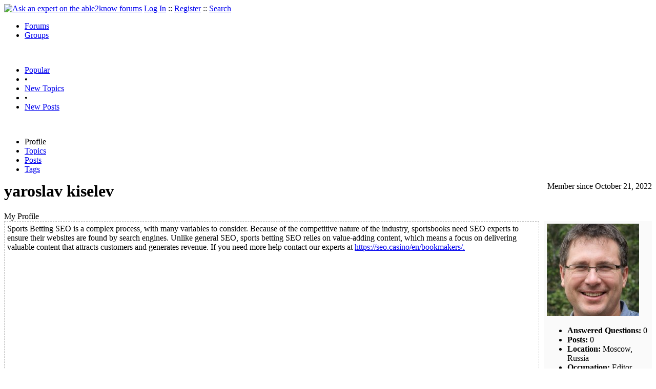

--- FILE ---
content_type: text/html
request_url: https://able2know.org/user/yaroslav_kiselev/
body_size: 2865
content:


<!DOCTYPE html PUBLIC "-//W3C//DTD XHTML 1.0 Strict//EN"
"https://www.w3.org/TR/xhtml1/DTD/xhtml1-strict.dtd">
<html xmlns="https://www.w3.org/1999/xhtml" xml:lang="en" lang="en">
<head>
<!-- GA4 -->
<!-- Google tag (gtag.js) -->

<script async src="https://www.googletagmanager.com/gtag/js?id=G-Q51F5M8FGC"></script>
<script>
  window.dataLayer = window.dataLayer || [];
  function gtag(){dataLayer.push(arguments);}
  gtag('js', new Date());

  gtag('config', 'G-Q51F5M8FGC');
</script>
 
	<meta http-equiv="Content-Type" content="text/html; charset=utf-8" />
	<meta name="robots" content="noarchive">
	<title>yaroslav kiselev</title>
	<link type="text/css" rel="stylesheet" href="https://cdn2.able2know.org/css/v11/site.gz.css" />
		<meta name='keywords' content="yaroslav kiselev" />
	<meta name='description' content="yaroslav kiselev" />
	
	
	<!-- legacy UA tag to be removed before July 1 2023 -->
	<script type="text/javascript">
	
  	var _gaq = _gaq || [];
  	_gaq.push(['_setAccount', 'UA-6419689-1']);
  	_gaq.push(['_setDomainName', '.able2know.org']);
  	_gaq.push(['_trackPageview']);
	
  	(function() {
    	var ga = document.createElement('script'); ga.type = 'text/javascript'; ga.async = true;
    	ga.src = ('https:' == document.location.protocol ? 'https://ssl' : 'http://www') + '.google-analytics.com/ga.js';
    	var s = document.getElementsByTagName('script')[0]; s.parentNode.insertBefore(ga, s);
  	})();
	</script>
	
</head>
<body>
	<div id="header">
		<div class="wrapper">
			<a name="top" id="top"></a><a href="https://able2know.org/" title="Ask an expert on the able2know forums"><img id="logo" src="https://cdn2.able2know.org/images/v5/logo.jpg" alt="Ask an expert on the able2know forums" width="150" height="50" /></a>			<span class="siteLinks"><a href="https://able2know.org/authenticate/login/" title="Log In">Log In</a> :: <a href="https://able2know.org/authenticate/register/" title="Register">Register</a> :: <a href="https://able2know.org/search/" title="Search">Search</a></span>
						<ul id="headerNav" class="inline">
				<li class="selected"><a href="https://able2know.org/forums/" title="Forums">Forums</a><span></span></li>
				<li><a href="https://groups.able2know.org/" title="Groups">Groups</a><span></span></li>
			</ul>
						<br style="clear:both;"/>
		</div>
	</div>
	<div id="subHeader"> 
		<div class="wrapper">
												<ul class="inline">
	<li><a href="https://able2know.org/popular/" title="Popular">Popular</a></li>
	<li>&#8226;</li>
		<li><a href="https://able2know.org/newtopics/" title="New Topics">New Topics</a></li>
	<li>&#8226;</li>
	<li><a href="https://able2know.org/newposts/" title="New Posts">New Posts</a></li>
</ul>										<div class="clear">&nbsp;</div>
		</div>
	</div>
	<div id="body">
		<div id="aboveContent">
			
		</div>

					<div class="wrapper" style="margin-bottom:-6px;">
					<ul class="tabStrip connectedTabs">
									<li class='selected'><span>Profile</span></li>
										<li><a href='https://able2know.org/user/yaroslav_kiselev/topics/' title="Topics">Topics</a></li>
										<li><a href='https://able2know.org/user/yaroslav_kiselev/posts/' title="Posts">Posts</a></li>
										<li><a href='https://able2know.org/user/yaroslav_kiselev/tags/' title="Tags">Tags</a></li>
			
			</ul>

			</div>
				<div class="wrapper mainWrapper">
						
				<div class="smalltxt" style="float:right;clear:right;">Member since  October 21, 2022</div>
	<h1>yaroslav kiselev</h1>
	<div class="box">
		<div class="dividerText margin">My Profile</div>
		<div style="width:200px; float:right; padding:5px;background-color:#fafafa;zoom:1;">
			<div style="height:357px;">
			<img src="https://www.gravatar.com/avatar/584e86f248fbfad5ca395c9abd206c4e?r=R&amp;d=identicon&amp;s=180" alt="yaroslav kiselev" />
						<ul>
				<li><b>Answered Questions:</b> 0</li>
								<li><b>Posts:</b> 0</li>
				<li><b>Location:</b> Moscow, Russia</li>
				<li><b>Occupation:</b> Editor</li>
			</ul>
			</div>
					</div>
		<div style="margin-right:220px;">
							<div style="padding:5px; border:1px dashed #bbb;height:350px;overflow:auto;">
					Sports Betting SEO is a complex process, with many variables to consider. Because of the competitive nature of the industry, sportsbooks need SEO experts to ensure their websites are found by search engines. Unlike general SEO, sports betting SEO relies on value-adding content, which means a focus on delivering valuable content that attracts customers and generates revenue. If you need more help contact our experts at <a rel="external nofollow" href="https://seo.casino/en/bookmakers/.">https://seo.casino/en/bookmakers/.</a>
				</div>
						<div>
				<div class="dividerText margin">Following (<a href="https://able2know.org/user/yaroslav_kiselev/following/" title="View All">View All</a>)</div>
								<div style="width:70px;height:70px;float:left;text-align:center;vertical-align:middle;">
					<a href="https://able2know.org/user/automatic_suzy/" title="Automatic Suzy"><img src="https://www.gravatar.com/avatar/90cd1c67d38248f120f5713434c2d2d0?r=R&amp;d=identicon&amp;s=60" alt="Automatic Suzy" /></a>
				</div>
								<div style="width:70px;height:70px;float:left;text-align:center;vertical-align:middle;">
					<a href="https://able2know.org/user/ehbeth/" title="ehBeth"><img src="https://www.gravatar.com/avatar/b8acfee11c1dd39730c39461829f80cd?r=R&amp;d=identicon&amp;s=60" alt="ehBeth" /></a>
				</div>
								<div style="width:70px;height:70px;float:left;text-align:center;vertical-align:middle;">
					<a href="https://able2know.org/user/lustig_andrei/" title="Lustig Andrei"><img src="https://www.gravatar.com/avatar/bed72f2266519ead60a7e8ef53447983?r=R&amp;d=identicon&amp;s=60" alt="Lustig Andrei" /></a>
				</div>
								<div style="width:70px;height:70px;float:left;text-align:center;vertical-align:middle;">
					<a href="https://able2know.org/user/olliver_danielsson/" title="Olliver Danielsson"><img src="https://www.gravatar.com/avatar/613196bf1dca3207ab0571de3403c10e?r=R&amp;d=identicon&amp;s=60" alt="Olliver Danielsson" /></a>
				</div>
								<div style="width:70px;height:70px;float:left;text-align:center;vertical-align:middle;">
					<a href="https://able2know.org/user/nickjansson/" title="NickJansson"><img src="https://www.gravatar.com/avatar/147bee10b807f7e79c0db36a1c59a599?r=R&amp;d=identicon&amp;s=60" alt="NickJansson" /></a>
				</div>
								<br style="clear:left;" />
				<div class="dividerText margin">Followers (<a href="https://able2know.org/user/yaroslav_kiselev/followers/" title="View All">View All</a>)</div>
								<div style="width:70px;height:70px;float:left;text-align:center;vertical-align:middle;">
					<a href="https://able2know.org/user/igorvasiliev/" title="IgorVasiliev"><img src="https://www.gravatar.com/avatar/c5112b1011c282a07c465c33ad70b297?r=R&amp;d=identicon&amp;s=60" alt="IgorVasiliev" /></a>
				</div>
								<div style="width:70px;height:70px;float:left;text-align:center;vertical-align:middle;">
					<a href="https://able2know.org/user/amitkhana4/" title="AmitKhana4"><img src="https://www.gravatar.com/avatar/2d8c4667fb35dcec0913b6cb73ba4a3d?r=R&amp;d=identicon&amp;s=60" alt="AmitKhana4" /></a>
				</div>
								<div style="width:70px;height:70px;float:left;text-align:center;vertical-align:middle;">
					<a href="https://able2know.org/user/peterbecanus/" title="PeterBecanus"><img src="https://www.gravatar.com/avatar/416a09bed54b3285f3c0e6e3ca7b06aa?r=R&amp;d=identicon&amp;s=60" alt="PeterBecanus" /></a>
				</div>
								<br style="clear:left;" />
			</div>
		
												<div id="myRecentPosts" class="dividerText margin" style="margin-top:10px;">My Recent Posts</div>
			<input type="hidden" id="memberId" value="1217924"/>
			<div style="padding:5px; border:1px dashed #bbb;">		
				<div id="recentPosts">
					<div class="pagination" style="clear:left;">
						<ul>
													</ul>
					</div>
					<div style="clear:left;">&nbsp;</div>
											<span>No Posts</span>
										<div class="pagination" style="float:left;width:98%;">
						<ul>
													</ul>
					</div>
				</div>
				<div style="clear:both;"></div>
			</div>
		</div>
		<div style="clear:both;"></div>
	</div>

			<div class="clear">&nbsp;</div>

							<div class="bread">
					<div class="box">
						<ol class="inline">
																								<li><a href='https://able2know.org/'><strong>Forums</strong></a></li>
																																<li>&raquo; <strong>yaroslav kiselev</strong></li>
																					</ol>
					</div>
				</div>
					</div>
					<div class="wrapper reverse">
					<ul class="tabStrip connectedTabs">
									<li class='selected'><span>Profile</span></li>
										<li><a href='https://able2know.org/user/yaroslav_kiselev/topics/' title="Topics">Topics</a></li>
										<li><a href='https://able2know.org/user/yaroslav_kiselev/posts/' title="Posts">Posts</a></li>
										<li><a href='https://able2know.org/user/yaroslav_kiselev/tags/' title="Tags">Tags</a></li>
			
			</ul>

			</div>
			</div>

	<div id="footer">
		<div class="wrapper">
			<div class="line">
				<div class="unit size1of3">
					<h3>Quick Links</h3>
					<ul class="box listBullet">
						<li><a href="/post/ask/" title="Ask a Question">Ask a Question</a></li>
						<li><a href="/post/discuss/" title="Start a Discussion">Start a Discussion</a></li>
						<li><a href="https://able2know.org/search/" title="Search">Search</a></li>
						<li><a href="https://able2know.org/chat/" title="Chat">Chat</a></li>
											</ul>
				</div>
				<div class="unit size1of3">
									<h3>My Account</h3>
					<ul class="box listBullet">
						<li><a href="https://able2know.org/account/" title="My Account">My Account</a></li>
						<li><a href="https://able2know.org/account/profile/" title="My Profile">My Profile</a></li>
						<li><a href="https://able2know.org/account/preferences/" title="My Preferences">My Preferences</a></li>
						<li><a href="https://able2know.org/account/ignoredUsers/" title="My Ignored Users">My Ignored Users</a></li>
						<li><a href="https://able2know.org/account/subscribedTopics/" title="My Email Updates">My Email Updates</a></li>
					</ul>
								</div>
				<div class="unit size1of3 lastUnit">
					<h3>able2know</h3>
					<ul class="box listBullet">
						<li><a href="https://able2know.org/rules/" title="Rules">Rules</a></li>
						<li><a href="https://blog.able2know.org/" title="Blog">Blog</a></li>
						<li><a href="https://www.twitter.com/able2know" rel="external">Twitter</a></li>
						<li><a href="https://www.facebook.com/able2know" rel="external">Facebook</a></li>
						<li><a href="https://able2know.org/contact/" title="Contact Us">Contact Us</a></li>
					</ul>
				</div>
			</div>		</div>
	</div>
	<div id="subFooter">
		<div class="wrapper">
			<span>Copyright &copy; 2025 <a href="https://www.madlab.com/" title="MadLab, LLC" rel="external">MadLab, LLC</a> :: <a href="https://able2know.org/about/tos/" title="Terms of Service">Terms of Service</a> :: <a href="https://able2know.org/about/privacy/" title="Privacy Policy">Privacy Policy</a> :: Page generated in 0.03 seconds on 11/01/2025 at  08:28:11</span>
		</div>
	</div>
	<a href="#top" id="toplink" class="dhtml">&#9650;</a>
	<a href="#bottom" id="bottomlink" class="dhtml">&#9660;</a>
	<a name="bottom" id="bottom"></a>
	<script type="text/javascript" src="https://cdn2.able2know.org/js/v10/master.guests.gz.js"></script>		
	<script type="text/javascript">
		recentPosts.init();
	</script>
    

	
	
</body>

</html>